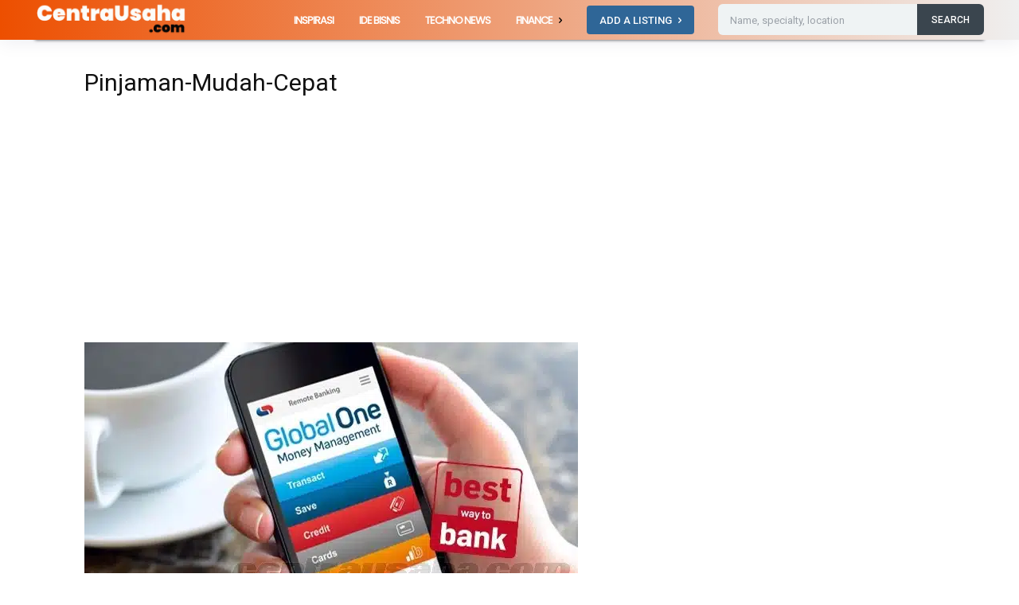

--- FILE ---
content_type: text/html; charset=utf-8
request_url: https://www.google.com/recaptcha/api2/aframe
body_size: 266
content:
<!DOCTYPE HTML><html><head><meta http-equiv="content-type" content="text/html; charset=UTF-8"></head><body><script nonce="F8YdN9aVCqMrqGX-4yc0vg">/** Anti-fraud and anti-abuse applications only. See google.com/recaptcha */ try{var clients={'sodar':'https://pagead2.googlesyndication.com/pagead/sodar?'};window.addEventListener("message",function(a){try{if(a.source===window.parent){var b=JSON.parse(a.data);var c=clients[b['id']];if(c){var d=document.createElement('img');d.src=c+b['params']+'&rc='+(localStorage.getItem("rc::a")?sessionStorage.getItem("rc::b"):"");window.document.body.appendChild(d);sessionStorage.setItem("rc::e",parseInt(sessionStorage.getItem("rc::e")||0)+1);localStorage.setItem("rc::h",'1769062020028');}}}catch(b){}});window.parent.postMessage("_grecaptcha_ready", "*");}catch(b){}</script></body></html>